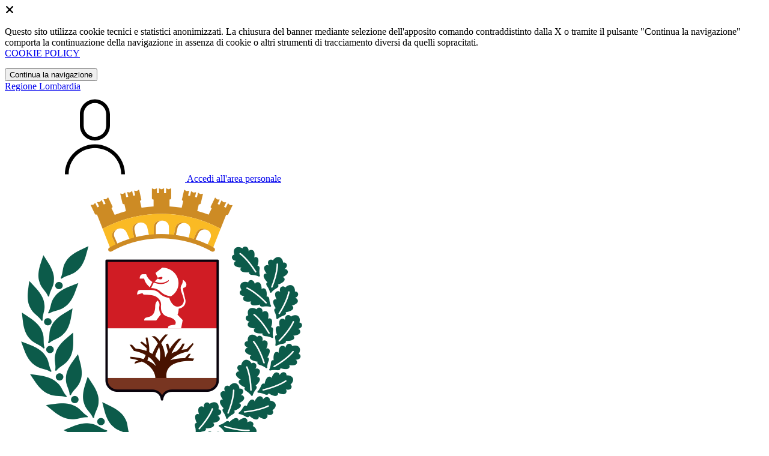

--- FILE ---
content_type: text/html; charset=UTF-8
request_url: https://comune.legnano.mi.it/?channel=11&sezione=news&sottoarea=149&id=13133
body_size: 12972
content:
<!DOCTYPE html>
<html lang="it">

<head>
    <!-- SEO -->
    <meta charset="utf-8">
    <meta http-equiv="X-UA-Compatible" content="IE=edge">
    <meta name="viewport" content="width=device-width, initial-scale=1">

    <title>
                        Città di Legnano
 | Città di Legnano
            </title>

    <link rel="icon" type="image/png"
        href="https://mycity.s3.sbg.io.cloud.ovh.net/2667677/2531381.png">

            <meta property="og:title" content="Città di Legnano" />
    <meta property="og:description" content="Benvenuti sul Sito Istituzionale del Comune di Legnano" />
    <meta name="description" content="Benvenuti sul Sito Istituzionale del Comune di Legnano" />
    <meta property="og:type" content="article" />
    <meta property="og:locale" content="it_IT" />
            <meta property="og:image" content="https://mycity.s3.sbg.io.cloud.ovh.net/2667675/2531381.png" />
        <meta property="og:image:width" content="1200" />
        <meta property="og:image:height" content="628" />
    
    <meta name="theme-color"
        content="#A01D22">
    <link rel="manifest" href="/manifest.json">
    <link rel="apple-touch-icon" href="https://mycity.s3.sbg.io.cloud.ovh.net/3574969/maskable_icon_x192.png">
    <script nonce="IfCPW3RtCZ9g8ZpkBCIdQNy58zLZ50Ps">
        if ("serviceWorker" in navigator) navigator.serviceWorker.register("/service-worker.js");
    </script>

    <!-- CSRF Token -->
    <meta name="csrf-token" content="2zhREqe5tuS27NkVPOZ54kKbpejAftSe0nOGul5O">

    <!-- IE -->
    <script src="//cdnjs.cloudflare.com/polyfill/v2/polyfill.min.js" defer integrity="sha384-1VSQy5k+QwdaUkm5HnEi7c51pl417Wh8qB0FK/9YT1nYBm9yJtOGe271k0a1Oi2C" crossorigin="anonymous"></script>

    <!-- Layout Scripts -->
    <script src="/js/manifest.js?id=7eea3477612a1c112839041f1a9ce151" defer></script>
    <script src="/js/vendor.js?id=868390edf7b5f40633d8d047aa1f9a60" async></script>
    <script src="/js/frontend/agid4/layout.js?id=58bd3b26ea4556f6ea203b26d8ac6d44" async></script>

    <!-- Fonts Preload -->
    <link rel="preload" as="font" type="font/ttf" crossorigin href="https://comune.legnano.mi.it/fonts/lora/Lora-Bold.ttf">
    <link rel="preload" as="font" type="font/ttf" crossorigin href="https://comune.legnano.mi.it/fonts/lora/Lora-Italic.ttf">
    <link rel="preload" as="font" type="font/ttf" crossorigin href="https://comune.legnano.mi.it/fonts/lora/Lora-Regular.ttf">
    <link rel="preload" as="font" type="font/ttf" crossorigin
        href="https://comune.legnano.mi.it/fonts/roboto_mono/RobotoMono-Bold.ttf">
    <link rel="preload" as="font" type="font/ttf" crossorigin
        href="https://comune.legnano.mi.it/fonts/roboto_mono/RobotoMono-Regular.ttf">
    <link rel="preload" as="font" type="font/ttf" crossorigin
        href="https://comune.legnano.mi.it/fonts/roboto_mono/RobotoMono-Thin.ttf">
    <link rel="preload" as="font" type="font/ttf" crossorigin
        href="https://comune.legnano.mi.it/fonts/titillium_web/TitilliumWeb-Bold.ttf">
    <link rel="preload" as="font" type="font/ttf" crossorigin
        href="https://comune.legnano.mi.it/fonts/titillium_web/TitilliumWeb-Light.ttf">
    <link rel="preload" as="font" type="font/ttf" crossorigin
        href="https://comune.legnano.mi.it/fonts/titillium_web/TitilliumWeb-Regular.ttf">
    <link rel="preload" as="font" type="font/ttf" crossorigin
        href="https://comune.legnano.mi.it/fonts/titillium_web/TitilliumWeb-SemiBold.ttf">

    <!-- Bootstrap Italia -->
    <!--<script src="/js/frontend/agid4/bootstrap-italia.bundle.js?id=0427d33cdbcd6232cec7f1371ca30bb4" async></script>-->
    <script src="https://comune.legnano.mi.it/bootstrap-italia/dist/js/bootstrap-italia.bundle.min.js" async nonce="IfCPW3RtCZ9g8ZpkBCIdQNy58zLZ50Ps"></script>

    <link preload
        href="/css/frontend-agid4/bootstrap-italia/rossoscuro/bootstrap-italia.min.css"
        rel="stylesheet">
    <link preload href="/css/frontend-agid4/themes/rossoscuro.css" rel="stylesheet">

    <!-- Fonts & Icons -->
    <link href="https://comune.legnano.mi.it/fontastic/styles.css" preload rel="stylesheet">
    <link href="https://comune.legnano.mi.it/fonts/fabicon/fabicon.css" preload rel="stylesheet">
    <link href="https://comune.legnano.mi.it/fonts/fabicon/lightgallery.css" preload rel="stylesheet">
    <link rel="stylesheet" href="https://use.fontawesome.com/releases/v5.0.10/css/all.css"
        integrity="sha384-+d0P83n9kaQMCwj8F4RJB66tzIwOKmrdb46+porD/OvrJ+37WqIM7UoBtwHO6Nlg" preload
        crossorigin="anonymous">

    <!-- SPID -->
    <link type="text/css" rel="stylesheet" href="https://comune.legnano.mi.it/vendor/spid-auth/css/agid-spid-enter.min.1.0.0.css">

    <!-- Smart App Banners -->
    <!-- Smart App Banner IOs -->

<!-- Android -->

    <!-- Cookiebar & Web Analytics -->
        <!-- Matomo -->
<script>
  var _paq = window._paq = window._paq || [];
  /* tracker methods like "setCustomDimension" should be called before "trackPageView" */
  _paq.push(['trackPageView']);
  _paq.push(['enableLinkTracking']);
  (function() {
    var u="https://ingestion.webanalytics.italia.it/";
    _paq.push(['setTrackerUrl', u+'matomo.php']);
    _paq.push(['setSiteId', '15501']);
    var d=document, g=d.createElement('script'), s=d.getElementsByTagName('script')[0];
    g.async=true; g.src=u+'matomo.js'; s.parentNode.insertBefore(g,s);
  })();
</script>
<!-- End Matomo Code -->

    <!-- Translation Plugin -->
    
    <!-- Stacks -->
                
        

</head>

<body
    class="titillium legnano">
        <div id="app">
        <!-- Cookie Banner -->
                    <div id="cookie-bar" class="cookiealert bg-primary d-none pt-2 px-0" style="display: block;">
                <div class="d-flex justify-content-end">
                    <span class="declinecookies2 icon icon-cross clickable text-white"></span>
                </div>
                <div class="text-center px-3">
                    <p class="mb-3">
                        Questo sito utilizza cookie tecnici e statistici anonimizzati. La chiusura del banner mediante
                        selezione dell'apposito comando contraddistinto dalla X o tramite il pulsante "Continua la
                        navigazione" comporta la continuazione della navigazione in assenza di cookie o altri strumenti
                        di tracciamento diversi da quelli sopracitati.
                        <br><a class="cookiebar-btn" href="https://comune.legnano.mi.it/informativa-cookie">COOKIE POLICY</a>
                    </p>
                    <button class="btn btn-sm btn-outline-secondary acceptcookies" aria-label="Close">
                        Continua la navigazione
                    </button>
                </div>
            </div>
                <header class="it-header-wrapper it-header-sticky">
            <div class="it-header-slim-wrapper d-print-none">
                <div class="container">
                    <div class="row">
                        <div class="col-12">
                            <div class="it-header-slim-wrapper-content">
                                <a class="navbar-brand" href="http://www.regione.lombardia.it" target="_blank"
                                    aria-label="Vai al portale Lombardia - link esterno - apertura nuova scheda"
                                    title="Vai al portale Lombardia">Regione
                                    Lombardia</a>
                                
                                <div class="it-header-slim-right-zone">
                                    
                                                                        
                                                                                                                        <a class="btn btn-primary btn-icon btn-full"
                                                href="/login"
                                                data-element="personal-area-login" title="Accedi">
                                                <span class="rounded-icon" aria-hidden="true">
                                                    <svg class="icon icon-primary">
                                                        <use
                                                            xlink:href="/bootstrap-italia/dist/svg/sprites.svg#it-user">
                                                        </use>
                                                    </svg>
                                                </span>
                                                <span class="d-none d-lg-block">Accedi all'area personale</span>
                                            </a>
                                                                                                            </div>
                            </div>
                        </div>
                    </div>
                </div>
            </div>
            <div class="it-nav-wrapper">
                <div class="it-header-center-wrapper">
                    <div class="container">
                        <div class="row">
                            <div class="col-12">
                                <div class="it-header-center-content-wrapper">
                                    <div class="it-brand-wrapper">
                                                                                        <a href="https://comune.legnano.mi.it/home" tabindex="-1"
                                                    title="Vai alla Homepage">
                                                                                <img loading="lazy" src="https://mycity.s3.sbg.io.cloud.ovh.net/2667675/2531381.png"
                                            alt="Città di Legnano" class="img-fluid stemma">
                                        <div class="it-brand-text">
                                            <div class="no_toc it-brand-title">Città di Legnano</div>
                                        </div>
                                        </a>
                                    </div>
                                    <div class="it-right-zone d-print-none">
                                                                                    <div class="it-socials d-none d-lg-flex">
                                                <span>Seguici su</span>
                                                <ul>
                                                                                                                                                                <li>
                                                            <div>
            <a class="" href="https://www.facebook.com/cittadilegnano" title="Facebook" aria-label="Facebook" target="_blank">
            <svg class="icon icon-sm icon-white align-top">
                <use xlink:href="/bootstrap-italia/dist/svg/sprites.svg#it-facebook">
                </use>
            </svg>
            <span class="visually-hidden">Facebook</span></a>
        </a>
    </div>
                                                        </li>
                                                                                                                                                                <li>
                                                            <div>
            <a class="" href="https://www.youtube.com//channel/UCfqaaCef43rwEKWlM0a8oLw" title="Youtube" target="_blank">
            <svg class="icon icon-sm icon-white align-top">
                <use xlink:href="/bootstrap-italia/dist/svg/sprites.svg#it-youtube">
                </use>
            </svg>
            <span class="visually-hidden">YouTube</span></a>
        </a>
    </div>
                                                        </li>
                                                    
                                                                                                            <li>
                                                            <div>
            <a class="" href="https://www.instagram.com/comunedilegnano" title="Instagram" target="_blank">
            <svg class="icon icon-sm icon-white align-top">
                <use xlink:href="/bootstrap-italia/dist/svg/sprites.svg#it-instagram">
                </use>
            </svg>
            <span class="visually-hidden">Instagram</span></a>
        </a>
    </div>
                                                        </li>
                                                                                                                                                                <li>
                                                            <div>
            <a class="" href="https://t.me/LegnanoComunica11" title="Telegram" aria-label="Telegram" target="_blank">
            <svg class="icon icon-sm icon-white align-top">
                <use xlink:href="/bootstrap-italia/dist/svg/sprites.svg#it-telegram"></use>
            </svg>
            <span class="visually-hidden">Telegram</span></a>
        </a>
    </div>                                                        </li>
                                                                                                                                                                <li>
                                                            <div>
            <a class="" href="https://wa.me/3371031329" title="Whatsapp" aria-label="Whatsapp" target="_blank">
            <svg class="icon icon-sm icon-white align-top">
                <use xlink:href="/bootstrap-italia/dist/svg/sprites.svg#it-whatsapp"></use>
            </svg>
            <span class="visually-hidden">Whatsapp</span></a>
        </a>
    </div>                                                        </li>
                                                                                                    </ul>
                                            </div>
                                        
                                        <search-widget modules="[]" scenario-id="1522"
                                            search-url="https://comune.legnano.mi.it/api/v1/scenarios/1522/search"
                                            advanced-search-url="https://comune.legnano.mi.it/ricerca-avanzata" theme="agid4">
                                        </search-widget>
                                    </div>
                                </div>
                            </div>
                        </div>
                    </div>
                </div>
                <div class="it-header-navbar-wrapper d-print-none" id="header-nav-wrapper">
                    <div class="container">
                        <div class="row">
                            <div class="col-12">
                                <nav class="navbar navbar-expand-lg has-megamenu" aria-label="Navigazione principale">
                                    <button class="custom-navbar-toggler" type="button" aria-controls="nav10"
                                        aria-expanded="false" aria-label="Mostra/Nascondi la navigazione"
                                        data-bs-target="#nav10" data-bs-toggle="navbarcollapsible" role="navigation">
                                        <svg class="icon">
                                            <use href="/bootstrap-italia/dist/svg/sprites.svg#it-burger"></use>
                                        </svg>
                                    </button>
                                    <div class="navbar-collapsable" id="nav10">
                                        <div class="overlay" style="display: none;"></div>
                                        <div class="close-div">
                                            <button class="btn close-menu" type="button">
                                                <span class="visually-hidden text-white">Nascondi la navigazione</span>
                                                <svg class="icon">
                                                    <use href="/bootstrap-italia/dist/svg/sprites.svg#it-close-big">
                                                    </use>
                                                </svg>
                                            </button>
                                        </div>
                                        <div class="menu-wrapper">
                                            <a href="https://comune.legnano.mi.it/home" aria-label="homepage"
                                                class="logo-hamburger">
                                                <img loading="lazy" src="https://mycity.s3.sbg.io.cloud.ovh.net/2667675/2531381.png"
                                                    alt="Città di Legnano" class="img-fluid stemma">
                                                <div class="it-brand-text">
                                                    <div class="it-brand-title">Città di Legnano</div>
                                                </div>
                                            </a>
                                            <ul class="navbar-nav main_menu" data-element="main-navigation">
                                                                                                    <li class="nav-item">
                                                        <a target=""
                                                            data-element="management"
                                                            class="nav-link "
                                                            href="https://comune.legnano.mi.it/amministrazione" role="button"
                                                            aria-haspopup="true" aria-expanded="false"
                                                            title="Vai alla pagina: Amministrazione">
                                                            <span>Amministrazione</span>
                                                        </a>
                                                    </li>
                                                                                                    <li class="nav-item">
                                                        <a target=""
                                                            data-element="news"
                                                            class="nav-link "
                                                            href="https://comune.legnano.mi.it/novita" role="button"
                                                            aria-haspopup="true" aria-expanded="false"
                                                            title="Vai alla pagina: Novità">
                                                            <span>Novità</span>
                                                        </a>
                                                    </li>
                                                                                                    <li class="nav-item">
                                                        <a target=""
                                                            data-element="all-services"
                                                            class="nav-link "
                                                            href="https://comune.legnano.mi.it/servizi" role="button"
                                                            aria-haspopup="true" aria-expanded="false"
                                                            title="Vai alla pagina: Servizi">
                                                            <span>Servizi</span>
                                                        </a>
                                                    </li>
                                                                                                    <li class="nav-item">
                                                        <a target=""
                                                            data-element="live"
                                                            class="nav-link "
                                                            href="https://comune.legnano.mi.it/vivere-il-comune" role="button"
                                                            aria-haspopup="true" aria-expanded="false"
                                                            title="Vai alla pagina: Vivere il comune">
                                                            <span>Vivere il comune</span>
                                                        </a>
                                                    </li>
                                                
                                                                                            </ul>

                                            <ul class="navbar-nav main_menu position-absolute" style="bottom:25px;">
                                                                                                    <li class="mobile-login nav-item d-lg-none ps-4">
                                                        <a href="/login"
                                                            title="login" class="btn btn-success">Accedi </a>
                                                    </li>
                                                                                            </ul>
                                            <ul class="navbar-nav navbar-secondary">
                                                                                                    <li class="nav-item">
                                                        <a class="nav-link" href="https://comune.legnano.mi.it/argomenti/argomento-dettaglio/1702677"
                                                            title="Vai alla pagina: Accesso all&#039;informazione">Accesso all&#039;informazione</a>
                                                    </li>
                                                                                                    <li class="nav-item">
                                                        <a class="nav-link" href="https://comune.legnano.mi.it/argomenti/argomento-dettaglio/1702732"
                                                            title="Vai alla pagina: Trasparenza amministrativa">Trasparenza amministrativa</a>
                                                    </li>
                                                                                                    <li class="nav-item">
                                                        <a class="nav-link" href="https://comune.legnano.mi.it/argomenti/argomento-dettaglio/1702689"
                                                            title="Vai alla pagina: Comunicazione istituzionale">Comunicazione istituzionale</a>
                                                    </li>
                                                                                                                                                    <li class="nav-item">
                                                        <a class="nav-link" href="/argomenti"
                                                            title="Vai alla pagina: Tutti gli argomenti"
                                                            data-element="all-topics"><span class="fw-bold">Tutti gli
                                                                argomenti...</span></a>
                                                    </li>
                                                                                            </ul>
                                        </div>
                                    </div>
                                </nav>
                            </div>
                        </div>
                    </div>
                </div>
            </div>
        </header>

        
        
        
            <h1 class="sr-only sr-only-focusable">Homepage</h1>
                        <div id="carouselHome" class="carousel slide container-evidenza" data-bs-ride="carousel"> 
    <div class="carousel-indicators carousel-indicators-color">
        <div class="container">
            <div class="row">
                <div class="col-lg-6 text-center">
                                                                                                        </div>
            </div>
        </div>
    </div>
    <div class="carousel-inner container">

                    <div class="carousel-item active">
                <div class="row">
                    <div class="col-lg-6 offset-lg-1 order-lg-2 px-0 px-lg-2">
                                                    <div class="img-evidenza h-100">
                                <img loading="lazy" src="https://mycity.s3.sbg.io.cloud.ovh.net/4868552/VIA-LIGURIA.jpg" alt="Varco di via Liguria"
                                    class="img-fluid" style="min-height:100%; object-fit:cover">
                            </div>
                                            </div>
                    <div class="col-lg-5 order-lg-1">
                        <div class="card no-after mb-5">
                            <div class="card-body pb-0">
                                <div class="category-top">
                                                                            <svg class="icon icon-sm" aria-hidden="true">
                                            <use xlink:href="/bootstrap-italia/dist/svg/sprites.svg#it-calendar"></use>
                                        </svg>
                                        <span
                                            class="title-xsmall-semi-bold fw-semibold">Notizie dalla Polizia Locale</span>
                                        <span
                                            class="data fw-normal">22 dic 2025</span>
                                                                    </div>
                                <div class="d-flex align-items-center">
                                        
                                        <a href="https://comune.legnano.mi.it/notizie/3518464/varco-via-liguria" title="Vai alla pagina: Varco di via Liguria"
                                            class="text-decoration-none">
                                        
                                        <h2 class="h4 card-title title-xlarge">
                                            Varco di via Liguria
                                        </h2>
                                    </a>
                                </div>
                                <p class="mb-4 subtitle-small pt-3 lora">
                                    Da lunedì 29 dicembre apre al traffico il varco di via Liguria
                                </p>
                                <div class="argomenti">
                                                                                                                        <div class="chip chip-simple">
                                                <a href="/argomenti/argomento-dettaglio/2161947"
                                                    class="chip-label">
                                                    Mobilità e trasporti
                                                </a>
                                            </div>
                                                                            
                                </div>
                            </div>
                        </div>
                    </div>
                </div>
            </div>
            </div>
    <button class="carousel-control-prev" type="button" data-bs-target="#carouselExampleIndicators"
        data-bs-slide="prev">
        <span class="carousel-control-prev-icon" aria-hidden="true"></span>
        <span class="visually-hidden">Previous</span>
    </button>
    <button class="carousel-control-next" type="button" data-bs-target="#carouselExampleIndicators"
        data-bs-slide="next">
        <span class="carousel-control-next-icon" aria-hidden="true"></span>
        <span class="visually-hidden">Next</span>
    </button>
</div>

                    
                    <div class="widget-home overlap section neutral-2-bg-a1">
    <div class="container">
        <h2 class="title-xxlarge mb-4 text-secondary">Lista Notizie</h2>
        <div class="row g-4">
                        <div class="col-md-6 col-xl-4">
                <div
                    class="card-wrapper border border-light rounded shadow-sm cmp-list-card-img cmp-list-card-img-hr">
                    <div class="card no-after rounded">
                                                    <div class="img-responsive-wrapper cmp-list-card-img__wrapper">
                                <div class="img-responsive img-responsive-panoramic h-100">
                                    <figure class="img-wrapper">
                                        <img loading="lazy"
                                            src="https://mycity.s3.sbg.io.cloud.ovh.net/4907386/conversions/Giornata-della-sicurezza-urbana-thumb.jpg"
                                            alt="Sabato è la Giornata della Sicurezza urbana" class="rounded-top img-fluid"/>
                                    </figure>
                                </div>
                            </div>
                                                <div class="card-body">
                            <div class="category-top cmp-list-card-img__body">
                                <span
                                    class="title-xsmall-semi-bold fw-semibold">Notizie</span>
                                <span class="data fw-normal">28 gen 2026</span>
                            </div>
                            <a href="https://comune.legnano.mi.it/notizie/3532030/sabato-giornata-sicurezza-urbana" title="Leggi di più"
                                class="text-decoration-none d-flex align-items-center">
                                <h3 class="text-break">
                                    Sabato è la Giornata della Sicurezza urbana
                                </h3>
                            </a>
                            <p class="cmp-list-card-img__body-description text-secondary">
                                Il mattino Festa di San Sebastiano; nel pomeriggio stand, presentazione progetti e confronto fra esperti a Palazzo Leone da Perego
                            </p>
                            <a class="read-more" href="https://comune.legnano.mi.it/notizie/3532030/sabato-giornata-sicurezza-urbana" title="Leggi di più">
                                <span class="text">Leggi di più</span>
                                <svg class="icon">
                                    <use
                                        xlink:href="/bootstrap-italia/dist/svg/sprites.svg#it-arrow-right">
                                    </use>
                                </svg>
                            </a>
                        </div>
                    </div>
                </div>
            </div>
                        <div class="col-md-6 col-xl-4">
                <div
                    class="card-wrapper border border-light rounded shadow-sm cmp-list-card-img cmp-list-card-img-hr">
                    <div class="card no-after rounded">
                                                    <div class="img-responsive-wrapper cmp-list-card-img__wrapper">
                                <div class="img-responsive img-responsive-panoramic h-100">
                                    <figure class="img-wrapper">
                                        <img loading="lazy"
                                            src="https://mycity.s3.sbg.io.cloud.ovh.net/4904444/conversions/download-thumb.jpg"
                                            alt="Attivazione CIE per accedere ai servizi on-line" class="rounded-top img-fluid"/>
                                    </figure>
                                </div>
                            </div>
                                                <div class="card-body">
                            <div class="category-top cmp-list-card-img__body">
                                <span
                                    class="title-xsmall-semi-bold fw-semibold">Notizie dall&#039;Urp</span>
                                <span class="data fw-normal">27 gen 2026</span>
                            </div>
                            <a href="https://comune.legnano.mi.it/notizie/3531168/attivazione-cie-accedere-servizi-on-line" title="Leggi di più"
                                class="text-decoration-none d-flex align-items-center">
                                <h3 class="text-break">
                                    Attivazione CIE per accedere ai servizi on-line
                                </h3>
                            </a>
                            <p class="cmp-list-card-img__body-description text-secondary">
                                Istruzioni su come attivare la CIE per accedere ai servizi on line
                            </p>
                            <a class="read-more" href="https://comune.legnano.mi.it/notizie/3531168/attivazione-cie-accedere-servizi-on-line" title="Leggi di più">
                                <span class="text">Leggi di più</span>
                                <svg class="icon">
                                    <use
                                        xlink:href="/bootstrap-italia/dist/svg/sprites.svg#it-arrow-right">
                                    </use>
                                </svg>
                            </a>
                        </div>
                    </div>
                </div>
            </div>
                        <div class="col-md-6 col-xl-4">
                <div
                    class="card-wrapper border border-light rounded shadow-sm cmp-list-card-img cmp-list-card-img-hr">
                    <div class="card no-after rounded">
                                                    <div class="img-responsive-wrapper cmp-list-card-img__wrapper">
                                <div class="img-responsive img-responsive-panoramic h-100">
                                    <figure class="img-wrapper">
                                        <img loading="lazy"
                                            src="https://mycity.s3.sbg.io.cloud.ovh.net/4902302/conversions/speciale-elezioni-e-rferendum-2022-thumb.jpg"
                                            alt="Referendum costituzionale del 22 e 23 marzo 2026 - termini e modalità per il voto per corrispondenza degli elettori temporaneamente all&#039;estero" class="rounded-top img-fluid"/>
                                    </figure>
                                </div>
                            </div>
                                                <div class="card-body">
                            <div class="category-top cmp-list-card-img__body">
                                <span
                                    class="title-xsmall-semi-bold fw-semibold">Notizie dai Servizi Demografici</span>
                                <span class="data fw-normal">26 gen 2026</span>
                            </div>
                            <a href="https://comune.legnano.mi.it/notizie/3530711/referendum-costituzionale-22-23-marzo-2026" title="Leggi di più"
                                class="text-decoration-none d-flex align-items-center">
                                <h3 class="text-break">
                                    Referendum costituzionale del 22 e 23 marzo 2026 - termini e modalità per il voto per corrispondenza degli elettori temporaneamente all&#039;estero
                                </h3>
                            </a>
                            <p class="cmp-list-card-img__body-description text-secondary">
                                Possono chiedere di votare per corrispondenza nella circoscrizione Estero gli elettori italiani che per motivi di lavoro, studio o cure mediche si trovano temporaneamente all’estero
                            </p>
                            <a class="read-more" href="https://comune.legnano.mi.it/notizie/3530711/referendum-costituzionale-22-23-marzo-2026" title="Leggi di più">
                                <span class="text">Leggi di più</span>
                                <svg class="icon">
                                    <use
                                        xlink:href="/bootstrap-italia/dist/svg/sprites.svg#it-arrow-right">
                                    </use>
                                </svg>
                            </a>
                        </div>
                    </div>
                </div>
            </div>
                    </div>
        <p class="text-center mt-5">
            <a href="https://comune.legnano.mi.it/novita" title="Vai alla pagina: Notizie"
                class="btn-icon btn btn-primary">
                Tutte le notizie
            </a>
        </p>
    </div>
</div>

                    <div class="section section-muted pb-90 pb-lg-50 px-lg-5 pt-0">
    <div class="calendar-container">
        <div class="container">
            <istituzionale-calendar-contents 
                theme="agid4"
                filters-p="[&quot;eventi&quot;,&quot;notizie&quot;,&quot;contenuti&quot;]" 
                calendar-url="https://comune.legnano.mi.it/api/internals/scenarios/1522/site-calendar"
                titolo="Calendario"> 
            </istituzionale-calendar-contents>
        </div>
    </div>
</div>

                    <div class="links section pb-90 pb-lg-50 px-lg-5 pt-5">
    <div class="container">
                    <h2 class="title-xxlarge mb-4 text-secondary">Link utili</h2>
                <div class="row variable-gutters">
                            <div class="col-lg-4 col-md-6 mb-4">

                                            <div class="card-wrapper link-card complementary-1-bg" style="background-color:#C0382B !important">
                                        
                                            <a target="_blank" href="https://cloud.urbi.it/urbi/progs/urp/ur1ME001.sto?DB_NAME=n1234384&amp;w3cbt=S" title="Vai alla pagina:  Albo Pretorio" style="color:#fff">
                            <span class="fabicon fabicon-20-generica-doc" alt="Icona  Albo Pretorio"></span>
                            <div class="link-text">
                                <h3 class="card-title sito-tematico"> Albo Pretorio</h3>
                                <p class="card-text text-sans-serif">In questa sezione sono visualizzati gli atti e i documenti pubblicati all&#039;Albo Pretorio</p>
                            </div>
                        </a>
                                        </div>
                </div>
                            <div class="col-lg-4 col-md-6 mb-4">

                                            <div class="card-wrapper link-card complementary-1-bg" style="background-color:#C0382B !important">
                                        
                                            <a target="_blank" href="https://comune.legnano.mi.it/amministrazione-trasparente" title="Vai alla pagina: Amministrazione Trasparente" style="color:#fff">
                            <span class="fabicon fabicon-20-generica-doc" alt="Icona Amministrazione Trasparente"></span>
                            <div class="link-text">
                                <h3 class="card-title sito-tematico">Amministrazione Trasparente</h3>
                                <p class="card-text text-sans-serif">Pagine di dati e documenti relativi all&#039;organizzazione, all&#039;attività amministrativa del Comune di Legnano per favorire la trasparenza e l&#039;accesso civico dei cittadini, nel rispetto del D.Lgs. 33/2013</p>
                            </div>
                        </a>
                                        </div>
                </div>
                            <div class="col-lg-4 col-md-6 mb-4">

                                            <div class="card-wrapper link-card complementary-1-bg" style="background-color:#C0382B !important">
                                        
                                            <a target="_blank" href="https://archivio.comune.legnano.mi.it" title="Vai alla pagina: Archivio Storico" style="color:#fff">
                            <span class="fabicon fabicon-100-rifiuti-carta" alt="Icona Archivio Storico"></span>
                            <div class="link-text">
                                <h3 class="card-title sito-tematico">Archivio Storico</h3>
                                <p class="card-text text-sans-serif">L&#039;Archivio storico conserva tutti i principali documenti prodotti dall&#039;Istituto: atti amministrativi, studi metodologici, modelli di questionari, analisi statistiche, ricerche, materiale preparatorio a indagini, brochure e comunicati stampa, su supporto cartaceo o elettronico.</p>
                            </div>
                        </a>
                                        </div>
                </div>
                            <div class="col-lg-4 col-md-6 mb-4">

                                            <div class="card-wrapper link-card complementary-1-bg" style="background-color:#C0382B !important">
                                        
                                            <a target="_blank" href="https://comune.legnano.mi.it/documenti/2319194/cittadini-mondo" title="Vai alla pagina: Cittadini del mondo" style="color:#fff">
                            <span class="fabicon fabicon-40-persone-comunita" alt="Icona Cittadini del mondo"></span>
                            <div class="link-text">
                                <h3 class="card-title sito-tematico">Cittadini del mondo</h3>
                                <p class="card-text text-sans-serif">Informazioni che possono essere utili agli stranieri presenti sul territorio del nostro comune</p>
                            </div>
                        </a>
                                        </div>
                </div>
                            <div class="col-lg-4 col-md-6 mb-4">

                                            <div class="card-wrapper link-card complementary-1-bg" style="background-color:#C0382B !important">
                                        
                                            <a target="_blank" href="/documenti/2162137/informagiovani-online" title="Vai alla pagina: Informagiovani Online" style="color:#fff">
                            <span class="fabicon fabicon-40-persone-comunita" alt="Icona Informagiovani Online"></span>
                            <div class="link-text">
                                <h3 class="card-title sito-tematico">Informagiovani Online</h3>
                                <p class="card-text text-sans-serif">L&#039;Informagiovani è una tipologia di servizio volta a fornire informazioni ai giovani nell&#039;ambito di formazione, lavoro, tempo libero, vita sociale.</p>
                            </div>
                        </a>
                                        </div>
                </div>
                            <div class="col-lg-4 col-md-6 mb-4">

                                            <div class="card-wrapper link-card complementary-1-bg" style="background-color:#C0382B !important">
                                        
                                            <a target="_blank" href="https://comune.legnano.mi.it/newsletter" title="Vai alla pagina: Iscrizione alla newsletter" style="color:#fff">
                            <span class="fabicon fabicon-30-moduli-cms" alt="Icona Iscrizione alla newsletter"></span>
                            <div class="link-text">
                                <h3 class="card-title sito-tematico">Iscrizione alla newsletter</h3>
                                <p class="card-text text-sans-serif">Iscriviti alla newsletter</p>
                            </div>
                        </a>
                                        </div>
                </div>
                            <div class="col-lg-4 col-md-6 mb-4">

                                            <div class="card-wrapper link-card complementary-1-bg" style="background-color:#C0382B !important">
                                        
                                            <a target="_blank" href="https://comune.legnano.mi.it/documenti/2793324/elenco-convocazioni-consiglio-comunale" title="Vai alla pagina: Ordini del giorno del Consiglio Comunale e delle Commissioni Consiliari" style="color:#fff">
                            <span class="fabicon fabicon-40-persone-comunita" alt="Icona Ordini del giorno del Consiglio Comunale e delle Commissioni Consiliari"></span>
                            <div class="link-text">
                                <h3 class="card-title sito-tematico">Ordini del giorno del Consiglio Comunale e delle Commissioni Consiliari</h3>
                                <p class="card-text text-sans-serif">Elenco convocazioni del Consiglio Comunale e delle Commissioni Consiliari</p>
                            </div>
                        </a>
                                        </div>
                </div>
                            <div class="col-lg-4 col-md-6 mb-4">

                                            <div class="card-wrapper link-card complementary-1-bg" style="background-color:#C0382B !important">
                                        
                                            <a target="_blank" href="https://pgt.comune.legnano.mi.it/" title="Vai alla pagina: PGT" style="color:#fff">
                            <span class="fabicon fabicon-30-moduli-iuc" alt="Icona PGT"></span>
                            <div class="link-text">
                                <h3 class="card-title sito-tematico">PGT</h3>
                                <p class="card-text text-sans-serif">Piano di Governo del Territorio </p>
                            </div>
                        </a>
                                        </div>
                </div>
                            <div class="col-lg-4 col-md-6 mb-4">

                                            <div class="card-wrapper link-card complementary-1-bg" style="background-color:#C0382B !important">
                                        
                                            <a target="_blank" href="https://portaleztl.comune.legnano.mi.it/?c=login&amp;a=index" title="Vai alla pagina: Portale ZTL" style="color:#fff">
                            <span class="fabicon fabicon-90-trasporti-trasporti" alt="Icona Portale ZTL"></span>
                            <div class="link-text">
                                <h3 class="card-title sito-tematico">Portale ZTL</h3>
                                <p class="card-text text-sans-serif">Aree cittadine all&#039;interno delle quali è possibile accedere con le vetture, solo per determinate categorie di utenti, previa autorizzazione</p>
                            </div>
                        </a>
                                        </div>
                </div>
                            <div class="col-lg-4 col-md-6 mb-4">

                                            <div class="card-wrapper link-card complementary-1-bg" style="background-color:#C0382B !important">
                                        
                                            <a target="_blank" href="https://cloud.urbi.it/urbi/progs/urp/ur1ME001.sto?DB_NAME=n1234384&amp;w3cbt=S" title="Vai alla pagina: Pubblicazioni di Matrimonio" style="color:#fff">
                            <span class="fabicon fabicon-20-generica-doc" alt="Icona Pubblicazioni di Matrimonio"></span>
                            <div class="link-text">
                                <h3 class="card-title sito-tematico">Pubblicazioni di Matrimonio</h3>
                                <p class="card-text text-sans-serif">Affissione all&#039;albo pretorio degli atti di pubblicazione di matrimonio</p>
                            </div>
                        </a>
                                        </div>
                </div>
                            <div class="col-lg-4 col-md-6 mb-4">

                                            <div class="card-wrapper link-card complementary-1-bg" style="background-color:#C0382B !important">
                                        
                                            <a target="_blank" href="https://comune.legnano.mi.it/segnalazioni/segnalazione-disservizio/crea" title="Vai alla pagina: Segnalazioni" style="color:#fff">
                            <span class="fabicon fabicon-30-moduli-segnalazioni" alt="Icona Segnalazioni"></span>
                            <div class="link-text">
                                <h3 class="card-title sito-tematico">Segnalazioni</h3>
                                <p class="card-text text-sans-serif">Un servizio aperto a tutti i cittadini per segnalare disservizi, guasti e criticità rilevati sul territorio comunale.</p>
                            </div>
                        </a>
                                        </div>
                </div>
                            <div class="col-lg-4 col-md-6 mb-4">

                                            <div class="card-wrapper link-card complementary-1-bg" style="background-color:#C0382B !important">
                                        
                                            <a target="_blank" href="/documenti/2148136/sistema-informativo-territoriale-portale" title="Vai alla pagina: Sistema Informativo Territoriale" style="color:#fff">
                            <span class="fabicon fabicon-80-natura-bosco" alt="Icona Sistema Informativo Territoriale"></span>
                            <div class="link-text">
                                <h3 class="card-title sito-tematico">Sistema Informativo Territoriale</h3>
                                <p class="card-text text-sans-serif">Il portale permette di esplorare i vari strati informativi (data base topografico, catasto, PGT, aree verdi, ecc), selezionare sfondi e fare ricerche e interrogazioni specifiche e dettagliate sulla città</p>
                            </div>
                        </a>
                                        </div>
                </div>
                            <div class="col-lg-4 col-md-6 mb-4">

                                            <div class="card-wrapper link-card complementary-1-bg" style="background-color:#C0382B !important">
                                        
                                            <a target="_blank" href="http://legnano.segnalazioni.net/" title="Vai alla pagina: Whistleblowing" style="color:#fff">
                            <span class="fabicon fabicon-30-moduli-associazioni" alt="Icona Whistleblowing"></span>
                            <div class="link-text">
                                <h3 class="card-title sito-tematico">Whistleblowing</h3>
                                <p class="card-text text-sans-serif">Con il termine whistleblower si intende il dipendente pubblico che segnala illeciti nell&#039; interesse generale, dei quali sia venuto a conoscenza in ragione del rapporto di lavoro, in base a quanto previsto dall&#039;art. 54 bis del d. lgs. n.</p>
                            </div>
                        </a>
                                        </div>
                </div>
                            <div class="col-lg-4 col-md-6 mb-4">

                                            <div class="card-wrapper link-card complementary-1-bg" style="background-color:#C0382B !important">
                                        
                                            <a target="_blank" href="https://comune.legnano.mi.it/servizi/servizio-dettaglio/1867465" title="Vai alla pagina: Calcolo Imu 2025" style="color:#fff">
                            <span class="fabicon fabicon-210-bilancio-calcolatrice" alt="Icona Calcolo Imu 2025"></span>
                            <div class="link-text">
                                <h3 class="card-title sito-tematico">Calcolo Imu 2025</h3>
                                <p class="card-text text-sans-serif">Servizio online per pagare il tributo - Indicazioni, calcolo e stampa  mod. F24</p>
                            </div>
                        </a>
                                        </div>
                </div>
                            <div class="col-lg-4 col-md-6 mb-4">

                                            <div class="card-wrapper link-card complementary-1-bg" style="background-color:#C0382B !important">
                                        
                                            <a target="_blank" href="https://www.trasparenzatari.it/trasparenzatari/?COMUNE=E514 " title="Vai alla pagina: Portale Trasparenza Servizio di Gestione dei Rifiuti Urbani" style="color:#fff">
                            <span class="fabicon fabicon-30-moduli-rifiuti" alt="Icona Portale Trasparenza Servizio di Gestione dei Rifiuti Urbani"></span>
                            <div class="link-text">
                                <h3 class="card-title sito-tematico">Portale Trasparenza Servizio di Gestione dei Rifiuti Urbani</h3>
                                <p class="card-text text-sans-serif">Questa è la sezione del sito dell’Ente dedicata al rispetto degli obblighi di trasparenza tramite siti internet previsti dall’articolo 3 del Testo Iintegrato In Tema di Trasparenza (TITR) allegato alla deliberazione ARERA n. 444/2019. </p>
                            </div>
                        </a>
                                        </div>
                </div>
                            <div class="col-lg-4 col-md-6 mb-4">

                                            <div class="card-wrapper link-card complementary-1-bg" style="background-color:#C0382B !important">
                                        
                                            <a target="_blank" href="https://comune.legnano.mi.it/documenti/3059454/descrizione-progetto-scuola-si-fa-citta" title="Vai alla pagina: La Scuola Si Fa Città" style="color:#fff">
                            <span class="fabicon fabicon-30-moduli-comune" alt="Icona La Scuola Si Fa Città"></span>
                            <div class="link-text">
                                <h3 class="card-title sito-tematico">La Scuola Si Fa Città</h3>
                                <p class="card-text text-sans-serif">Strategie ed azioni materiali ed immateriali di sviluppo urbano sostenibili intraprese sul territorio</p>
                            </div>
                        </a>
                                        </div>
                </div>
                            <div class="col-lg-4 col-md-6 mb-4">

                                            <div class="card-wrapper link-card complementary-1-bg" style="background-color:#C0382B !important">
                                        
                                            <a target="_blank" href="https://comune.legnano.mi.it/menu/2628793/pnnr-pinqua" title="Vai alla pagina: Attuazione Misure PNRR" style="color:#fff">
                            <span class="fabicon fabicon-60-servizi-pnrr" alt="Icona Attuazione Misure PNRR"></span>
                            <div class="link-text">
                                <h3 class="card-title sito-tematico">Attuazione Misure PNRR</h3>
                                <p class="card-text text-sans-serif">I progetti finanziati dal Piano Nazionale di Ripresa e Resilienza con i fondi Europei Next Generation EU</p>
                            </div>
                        </a>
                                        </div>
                </div>
                            <div class="col-lg-4 col-md-6 mb-4">

                                            <div class="card-wrapper link-card complementary-1-bg" style="background-color:#C0382B !important">
                                        
                                            <a target="_blank" href="https://comune.legnano.mi.it/documenti/3263358/progetto-x-factory" title="Vai alla pagina: Giovani - Progetto X Factory" style="color:#fff">
                            <span class="fabicon fabicon-20-generica-mission-1" alt="Icona Giovani - Progetto X Factory"></span>
                            <div class="link-text">
                                <h3 class="card-title sito-tematico">Giovani - Progetto X Factory</h3>
                                <p class="card-text text-sans-serif">Progetto per intercettare, agganciare e attivare i giovani neet</p>
                            </div>
                        </a>
                                        </div>
                </div>
                    </div>
    </div>
</div>
<!-- 
#35c3a6    testo rgba(0, 0, 0, 0.8)   
#1ECD6C.    testo rgba(0, 0, 0, 0.8) 

#F2C700.  testo rgba(0, 0, 0, 0.8)

#F49C00.  testo rgba(0, 0, 0, 0.8)

#DCE6E8.  testo rgba(0, 0, 0, 0.8)

#BCC2C8.  testo rgba(0, 0, 0, 0.8) -->


                    <div class="section pb-90 pb-lg-50 px-lg-5">
    <div class="container">
        <h2 class="title-xxlarge mb-4 text-secondary">Eventi e Manifestazioni</h2>
        <div class="row g-4">
                                        <div class="col-md-6 col-xl-4">
                    <div class="card-wrapper border border-light rounded shadow-sm cmp-list-card-img cmp-list-card-img-hr">
                        <div class="card no-after rounded">
                                                        <div class="img-responsive-wrapper cmp-list-card-img__wrapper">
                                <div class="img-responsive img-responsive-panoramic h-100">
                                    <figure class="img-wrapper">
                                        <img loading="lazy" src="https://mycity.s3.sbg.io.cloud.ovh.net/4159981/conversions/CorsiDidatticaLegnanoMuseo_AS2024-25_page-0001-thumb.jpg"
                                    alt="“La scuola al museo”" class="rounded-top img-fluid">
                                    </figure>

                                    <!-- Dates -->
                                                                            <div class="card-calendar d-flex flex-column justify-content-center">
                                            <span class="card-date">
                                                                                                    17-31
                                                                                            </span>
                                            <span class="card-day">
                                                                                                    Set-Ago
                                                                                            </span>
                                        </div>
                                    
                                </div>
                            </div>
                            <div class="card-body">
                                <div class="category-top cmp-list-card-img__body">
                                    <span class="title-xsmall-semi-bold fw-semibold">Eventi dell&#039;ufficio cultura</span>
                                </div>
                                                            <a class="text-decoration-none d-flex align-items-center" href="https://comune.legnano.mi.it/eventi/3013858/scuola-museo" title="Leggi di più">
                                    <div class="d-flex">
                                        <h3 class="text-break">
                                            “La scuola al museo”
                                        </h3>
                                    </div>
                                </a>
                                <p class="cmp-list-card-img__body-description text-secondary">
                                    Offerta didattica per le scuole
                                </p>
                                <a class="read-more" href="https://comune.legnano.mi.it/eventi/3013858/scuola-museo" title="Leggi di più">
                                    <span class="text">Leggi di più</span>
                                    <svg class="icon">
                                        <use xlink:href="/bootstrap-italia/dist/svg/sprites.svg#it-arrow-right"></use>
                                    </svg>
                                </a>
                            </div>
                        </div>
                    </div>
                </div>
                                        <div class="col-md-6 col-xl-4">
                    <div class="card-wrapper border border-light rounded shadow-sm cmp-list-card-img cmp-list-card-img-hr">
                        <div class="card no-after rounded">
                                                        <div class="img-responsive-wrapper cmp-list-card-img__wrapper">
                                <div class="img-responsive img-responsive-panoramic h-100">
                                    <figure class="img-wrapper">
                                        <img loading="lazy" src="https://mycity.s3.sbg.io.cloud.ovh.net/4771726/conversions/banner-tirinnanzi-comune-di-legnano-thumb.jpg"
                                    alt="Teatro Tirinnanzi: Stagione 2025-2026 &quot;Un mondo di teatro&quot;" class="rounded-top img-fluid">
                                    </figure>

                                    <!-- Dates -->
                                                                            <div class="card-calendar d-flex flex-column justify-content-center">
                                            <span class="card-date">
                                                                                                    09
                                                                                            </span>
                                            <span class="card-day">
                                                                                                    Ott-Mag
                                                                                            </span>
                                        </div>
                                    
                                </div>
                            </div>
                            <div class="card-body">
                                <div class="category-top cmp-list-card-img__body">
                                    <span class="title-xsmall-semi-bold fw-semibold">Eventi dell&#039;ufficio cultura</span>
                                </div>
                                                            <a class="text-decoration-none d-flex align-items-center" href="https://comune.legnano.mi.it/eventi/3475660/teatro-tirinnanzi-stagione-2025-2026-mondo" title="Leggi di più">
                                    <div class="d-flex">
                                        <h3 class="text-break">
                                            Teatro Tirinnanzi: Stagione 2025-2026 &quot;Un mondo di teatro&quot;
                                        </h3>
                                    </div>
                                </a>
                                <p class="cmp-list-card-img__body-description text-secondary">
                                    La stagione avrà inizio il 19 ottobre con un concerto gratuito del quartetto d&#039;archi della Filarmonica della Scala.
                                </p>
                                <a class="read-more" href="https://comune.legnano.mi.it/eventi/3475660/teatro-tirinnanzi-stagione-2025-2026-mondo" title="Leggi di più">
                                    <span class="text">Leggi di più</span>
                                    <svg class="icon">
                                        <use xlink:href="/bootstrap-italia/dist/svg/sprites.svg#it-arrow-right"></use>
                                    </svg>
                                </a>
                            </div>
                        </div>
                    </div>
                </div>
                                        <div class="col-md-6 col-xl-4">
                    <div class="card-wrapper border border-light rounded shadow-sm cmp-list-card-img cmp-list-card-img-hr">
                        <div class="card no-after rounded">
                                                        <div class="img-responsive-wrapper cmp-list-card-img__wrapper">
                                <div class="img-responsive img-responsive-panoramic h-100">
                                    <figure class="img-wrapper">
                                        <img loading="lazy" src="https://mycity.s3.sbg.io.cloud.ovh.net/4901512/conversions/BANNER-EVENTI-thumb.jpg"
                                    alt="Biblioteche di quartiere | BiblioKids" class="rounded-top img-fluid">
                                    </figure>

                                    <!-- Dates -->
                                                                            <div class="card-calendar d-flex flex-column justify-content-center">
                                            <span class="card-date">
                                                                                                    29
                                                                                            </span>
                                            <span class="card-day">
                                                                                                    Gennaio
                                                                                            </span>
                                        </div>
                                    
                                </div>
                            </div>
                            <div class="card-body">
                                <div class="category-top cmp-list-card-img__body">
                                    <span class="title-xsmall-semi-bold fw-semibold">Eventi Biblioteca Civica</span>
                                </div>
                                                            <a class="text-decoration-none d-flex align-items-center" href="https://comune.legnano.mi.it/eventi/3530426/biblioteche-quartiere-bibliokids" title="Leggi di più">
                                    <div class="d-flex">
                                        <h3 class="text-break">
                                            Biblioteche di quartiere | BiblioKids
                                        </h3>
                                    </div>
                                </a>
                                <p class="cmp-list-card-img__body-description text-secondary">
                                    A partire dal 27 gennaio riprendono gli appuntamenti per bambine e bambini da 0 a 6+ anni e i loro genitori o caregivers nelle Biblioteche di quartiere: condivisione, letture ad alta voce, laborat (...)
                                </p>
                                <a class="read-more" href="https://comune.legnano.mi.it/eventi/3530426/biblioteche-quartiere-bibliokids" title="Leggi di più">
                                    <span class="text">Leggi di più</span>
                                    <svg class="icon">
                                        <use xlink:href="/bootstrap-italia/dist/svg/sprites.svg#it-arrow-right"></use>
                                    </svg>
                                </a>
                            </div>
                        </div>
                    </div>
                </div>
                    </div>
        <p class="text-center mt-5">
            <a href="https://comune.legnano.mi.it/eventi" title="Vai alla pagina: Eventi" class="btn-icon btn btn-primary">
                Tutti gli eventi
            </a>
        </p>
    </div>
</div>

                    <div class="links section pb-90 pb-lg-50 px-lg-5 pt-5">
    <div class="container">
                <div class="row variable-gutters">
                            <div class="col-lg-4 col-md-6 mb-4">

                                            <div class="card-wrapper link-card complementary-1-bg" style="background-color:#C0382B !important">
                                        
                                            <a target="_blank" href="http://www.paliodilegnano.it/" title="Vai alla pagina: Il Palio di Legnano" style="color:#fff">
                            <span class="fabicon fabicon-70-turismo-segnalato" alt="Icona Il Palio di Legnano"></span>
                            <div class="link-text">
                                <h3 class="card-title sito-tematico">Il Palio di Legnano</h3>
                                <p class="card-text text-sans-serif">Il palio di Legnano è una festa tradizionale che si svolge annualmente a Legnano dal 1935 per commemorare l&#039;omonima battaglia combattuta il 29 maggio 1176 nei dintorni della città tra le truppe della Lega Lombarda e l&#039;esercito imperiale di Federico Barbarossa.</p>
                            </div>
                        </a>
                                        </div>
                </div>
                            <div class="col-lg-4 col-md-6 mb-4">

                                            <div class="card-wrapper link-card complementary-1-bg" style="background-color:#C0382B !important">
                                        
                                            <a target="_blank" href="http://www.avvisopubblico.it/home/" title="Vai alla pagina: Avviso Pubblico" style="color:#fff">
                            <span class="fabicon fabicon-50-poi-polizia" alt="Icona Avviso Pubblico"></span>
                            <div class="link-text">
                                <h3 class="card-title sito-tematico">Avviso Pubblico</h3>
                                <p class="card-text text-sans-serif">Avviso Pubblico è un&#039;Associazione nata nel 1996 per riunire gli Amministratori pubblici che si impegnano a promuovere la cultura della legalità democratica.</p>
                            </div>
                        </a>
                                        </div>
                </div>
                            <div class="col-lg-4 col-md-6 mb-4">

                                            <div class="card-wrapper link-card complementary-1-bg" style="background-color:#C0382B !important">
                                        
                                            <a target="_blank" href="https://www.legnanoon.it/" title="Vai alla pagina: LegnanoOn - Distretto del Commercio" style="color:#fff">
                            <span class="fabicon fabicon-70-turismo-monumenti" alt="Icona LegnanoOn - Distretto del Commercio"></span>
                            <div class="link-text">
                                <h3 class="card-title sito-tematico">LegnanoOn - Distretto del Commercio</h3>
                                <p class="card-text text-sans-serif">Legnano ON è il portale delle attività commerciali e delle iniziative dei negozianti di Legnano. Eventi, mostre, concerti, spettacoli, sagre e feste: in questa sezione troverai tutte le informazioni per il tuo divertimento!</p>
                            </div>
                        </a>
                                        </div>
                </div>
                    </div>
    </div>
</div>
<!-- 
#35c3a6    testo rgba(0, 0, 0, 0.8)   
#1ECD6C.    testo rgba(0, 0, 0, 0.8) 

#F2C700.  testo rgba(0, 0, 0, 0.8)

#F49C00.  testo rgba(0, 0, 0, 0.8)

#DCE6E8.  testo rgba(0, 0, 0, 0.8)

#BCC2C8.  testo rgba(0, 0, 0, 0.8) -->


                    <div class="highlights-background" style="background-image:url(../images/highlights-background.webp)">
    <div class="container">
        <h2 class="text-white text-secondary">Argomenti in evidenza</h2>
    </div>
</div>
<div class="highlights-content evidence-section">
    <div class="overlap-content">
        <div class="container">
            <div class="card-wrapper card-teaser-wrapper card-teaser-wrapper-equal card-teaser-block-3">
                                    <div class="card card-teaser no-after rounded shadow-sm border border-light">
                        <div class="card-body pb-5">
                            <h3 class="card-title text-secondary">Accesso all&#039;informazione</h3>
                            <p class="card-text"></p>
                            <div class="link-list-wrapper mt-4">
                                <ul class="link-list" role="list">
                                                                            <li role="listitem" class="listitem-linked">
                                            <div class="d-flex align-items-center">
                                                <a class="list-item active icon-left mb-2" href="https://comune.legnano.mi.it/notizie/3531168/attivazione-cie-accedere-servizi-on-line">
                                                    <span class="list-item-title-icon-wrapper m-0">
                                                    <span class="text-success m-0 p-0">Attivazione CIE per accedere ai servizi on-line</span>
                                                    </span>
                                                </a>
                                            </div>
                                        </li>
                                                                            <li role="listitem" class="listitem-linked">
                                            <div class="d-flex align-items-center">
                                                <a class="list-item active icon-left mb-2" href="https://comune.legnano.mi.it/documenti/3507165/informativa-privacy-servizi-demografici">
                                                    <span class="list-item-title-icon-wrapper m-0">
                                                    <span class="text-success m-0 p-0">Informativa privacy Servizi Demografici</span>
                                                    </span>
                                                </a>
                                            </div>
                                        </li>
                                                                            <li role="listitem" class="listitem-linked">
                                            <div class="d-flex align-items-center">
                                                <a class="list-item active icon-left mb-2" href="https://comune.legnano.mi.it/documenti/3499505/informativa-privacy-servizio-biblioteca">
                                                    <span class="list-item-title-icon-wrapper m-0">
                                                    <span class="text-success m-0 p-0">Informativa privacy Servizio Biblioteca</span>
                                                    </span>
                                                </a>
                                            </div>
                                        </li>
                                                                            <li role="listitem" class="listitem-linked">
                                            <div class="d-flex align-items-center">
                                                <a class="list-item active icon-left mb-2" href="https://comune.legnano.mi.it/documenti/3494176/informativa-privacy-servizio-archivio-protocollo">
                                                    <span class="list-item-title-icon-wrapper m-0">
                                                    <span class="text-success m-0 p-0">Informativa privacy Servizio Archivio, Protocollo e logistica operativa</span>
                                                    </span>
                                                </a>
                                            </div>
                                        </li>
                                                                            <li role="listitem" class="listitem-linked">
                                            <div class="d-flex align-items-center">
                                                <a class="list-item active icon-left mb-2" href="https://comune.legnano.mi.it/documenti/3494048/informativa-privacy-servizio-polizia-locale">
                                                    <span class="list-item-title-icon-wrapper m-0">
                                                    <span class="text-success m-0 p-0">Informativa privacy Servizio di Polizia Locale</span>
                                                    </span>
                                                </a>
                                            </div>
                                        </li>
                                                                    </ul>
                            </div>
                        </div>
                        <a class="read-more pt-0" href="https://comune.legnano.mi.it/argomenti/argomento-dettaglio/1702677">
                            <span class="text">Esplora argomento</span>
                            <svg class="icon ms-0">
                                <use xlink:href="/bootstrap-italia/dist/svg/sprites.svg#it-arrow-right"></use>
                            </svg>
                        </a>
                    </div>
                                    <div class="card card-teaser no-after rounded shadow-sm border border-light">
                        <div class="card-body pb-5">
                            <h3 class="card-title text-secondary">Trasparenza amministrativa</h3>
                            <p class="card-text"></p>
                            <div class="link-list-wrapper mt-4">
                                <ul class="link-list" role="list">
                                                                            <li role="listitem" class="listitem-linked">
                                            <div class="d-flex align-items-center">
                                                <a class="list-item active icon-left mb-2" href="https://comune.legnano.mi.it/documenti/3507165/informativa-privacy-servizi-demografici">
                                                    <span class="list-item-title-icon-wrapper m-0">
                                                    <span class="text-success m-0 p-0">Informativa privacy Servizi Demografici</span>
                                                    </span>
                                                </a>
                                            </div>
                                        </li>
                                                                            <li role="listitem" class="listitem-linked">
                                            <div class="d-flex align-items-center">
                                                <a class="list-item active icon-left mb-2" href="https://comune.legnano.mi.it/documenti/3499505/informativa-privacy-servizio-biblioteca">
                                                    <span class="list-item-title-icon-wrapper m-0">
                                                    <span class="text-success m-0 p-0">Informativa privacy Servizio Biblioteca</span>
                                                    </span>
                                                </a>
                                            </div>
                                        </li>
                                                                            <li role="listitem" class="listitem-linked">
                                            <div class="d-flex align-items-center">
                                                <a class="list-item active icon-left mb-2" href="https://comune.legnano.mi.it/documenti/3494176/informativa-privacy-servizio-archivio-protocollo">
                                                    <span class="list-item-title-icon-wrapper m-0">
                                                    <span class="text-success m-0 p-0">Informativa privacy Servizio Archivio, Protocollo e logistica operativa</span>
                                                    </span>
                                                </a>
                                            </div>
                                        </li>
                                                                            <li role="listitem" class="listitem-linked">
                                            <div class="d-flex align-items-center">
                                                <a class="list-item active icon-left mb-2" href="https://comune.legnano.mi.it/documenti/3494048/informativa-privacy-servizio-polizia-locale">
                                                    <span class="list-item-title-icon-wrapper m-0">
                                                    <span class="text-success m-0 p-0">Informativa privacy Servizio di Polizia Locale</span>
                                                    </span>
                                                </a>
                                            </div>
                                        </li>
                                                                            <li role="listitem" class="listitem-linked">
                                            <div class="d-flex align-items-center">
                                                <a class="list-item active icon-left mb-2" href="https://comune.legnano.mi.it/documenti/3493638/informativa-privacy-servizio-legale-assicurativo">
                                                    <span class="list-item-title-icon-wrapper m-0">
                                                    <span class="text-success m-0 p-0">Informativa privacy Servizio Legale e Assicurativo, Provveditorato, Contratti e C.U.C.</span>
                                                    </span>
                                                </a>
                                            </div>
                                        </li>
                                                                    </ul>
                            </div>
                        </div>
                        <a class="read-more pt-0" href="https://comune.legnano.mi.it/argomenti/argomento-dettaglio/1702732">
                            <span class="text">Esplora argomento</span>
                            <svg class="icon ms-0">
                                <use xlink:href="/bootstrap-italia/dist/svg/sprites.svg#it-arrow-right"></use>
                            </svg>
                        </a>
                    </div>
                                    <div class="card card-teaser no-after rounded shadow-sm border border-light">
                        <div class="card-body pb-5">
                            <h3 class="card-title text-secondary">Comunicazione istituzionale</h3>
                            <p class="card-text"></p>
                            <div class="link-list-wrapper mt-4">
                                <ul class="link-list" role="list">
                                                                            <li role="listitem" class="listitem-linked">
                                            <div class="d-flex align-items-center">
                                                <a class="list-item active icon-left mb-2" href="https://comune.legnano.mi.it/notizie/3525377/consulta-oltrestazione-riceve-cittadini-centro">
                                                    <span class="list-item-title-icon-wrapper m-0">
                                                    <span class="text-success m-0 p-0">La Consulta Oltrestazione riceve i cittadini al Centro civico San Paolo</span>
                                                    </span>
                                                </a>
                                            </div>
                                        </li>
                                                                            <li role="listitem" class="listitem-linked">
                                            <div class="d-flex align-items-center">
                                                <a class="list-item active icon-left mb-2" href="https://comune.legnano.mi.it/notizie/3508156/contro-infezioni-respiratorie-serve-vaccinarsi">
                                                    <span class="list-item-title-icon-wrapper m-0">
                                                    <span class="text-success m-0 p-0">Contro le infezioni respiratorie serve vaccinarsi</span>
                                                    </span>
                                                </a>
                                            </div>
                                        </li>
                                                                            <li role="listitem" class="listitem-linked">
                                            <div class="d-flex align-items-center">
                                                <a class="list-item active icon-left mb-2" href="https://comune.legnano.mi.it/notizie/3507670/report-percezione-sicurezza-citta">
                                                    <span class="list-item-title-icon-wrapper m-0">
                                                    <span class="text-success m-0 p-0">Report percezione della Sicurezza in città</span>
                                                    </span>
                                                </a>
                                            </div>
                                        </li>
                                                                            <li role="listitem" class="listitem-linked">
                                            <div class="d-flex align-items-center">
                                                <a class="list-item active icon-left mb-2" href="https://comune.legnano.mi.it/notizie/3507603/consiglio-comunale">
                                                    <span class="list-item-title-icon-wrapper m-0">
                                                    <span class="text-success m-0 p-0">Consiglio comunale</span>
                                                    </span>
                                                </a>
                                            </div>
                                        </li>
                                                                            <li role="listitem" class="listitem-linked">
                                            <div class="d-flex align-items-center">
                                                <a class="list-item active icon-left mb-2" href="https://comune.legnano.mi.it/notizie/3504534/commissione-5-sostenibilita">
                                                    <span class="list-item-title-icon-wrapper m-0">
                                                    <span class="text-success m-0 p-0">Commissione 5 &quot;Sostenibilità&quot;</span>
                                                    </span>
                                                </a>
                                            </div>
                                        </li>
                                                                    </ul>
                            </div>
                        </div>
                        <a class="read-more pt-0" href="https://comune.legnano.mi.it/argomenti/argomento-dettaglio/1702689">
                            <span class="text">Esplora argomento</span>
                            <svg class="icon ms-0">
                                <use xlink:href="/bootstrap-italia/dist/svg/sprites.svg#it-arrow-right"></use>
                            </svg>
                        </a>
                    </div>
                            </div>
            <div class="row pt-30">
                                    <div class="col-lg-10 col-xl-6 offset-lg-1 offset-xl-2">
                        <div class="row d-lg-inline-flex w-100">
                            <div class="col-lg-3">
                                <h3 class="text-uppercase mb-3 title-xsmall-bold text u-grey-light">Altri argomenti</h3>
                            </div>
                            <div class="col-lg-9 argomenti">
                                                                    <div class="chip chip-simple pb-0 mb-2">
                                        <a href="https://comune.legnano.mi.it/argomenti/argomento-dettaglio/1702708" class="chip-label">Istruzione</a>
                                    </div>
                                                                    <div class="chip chip-simple pb-0 mb-2">
                                        <a href="https://comune.legnano.mi.it/argomenti/argomento-dettaglio/2161949" class="chip-label">Autorizzazioni</a>
                                    </div>
                                                                    <div class="chip chip-simple pb-0 mb-2">
                                        <a href="https://comune.legnano.mi.it/argomenti/argomento-dettaglio/2161951" class="chip-label">Tributi e contravvenzioni e giustizia/sicurezza</a>
                                    </div>
                                                                    <div class="chip chip-simple pb-0 mb-2">
                                        <a href="https://comune.legnano.mi.it/argomenti/argomento-dettaglio/1702731" class="chip-label">Tempo libero</a>
                                    </div>
                                                                    <div class="chip chip-simple pb-0 mb-2">
                                        <a href="https://comune.legnano.mi.it/argomenti/argomento-dettaglio/1702703" class="chip-label">Imposte</a>
                                    </div>
                                                            </div>
                        </div>
                    </div>
                                <div class="col-lg-10 col-xl-8 offset-lg-1 offset-xl-2 text-center">
                    <a href="/argomenti" class="btn btn-primary mt-40">Vedi tutti</a>
                </div>
            </div>
        </div>
    </div>
</div>
            
    <!-- Review -->
    <div class="bg-primary pt-3 pb-3">
    <div class="container mt-4 d-md-flex align-items-center">
        
        <div class="d-md-flex align-items-center mb-3 mb-md-0">
            <div class="d-flex align-items-center mb-3 mb-md-0">
                
                                    <div class="rating-star me-1">
                        <svg class="icon icon-sm" style="fill: gold;">
                            <use href="/bootstrap-italia/dist/svg/sprites.svg#it-star-full"></use>
                        </svg>
                    </div>
                
            
                                    <div class="rating-star me-1" style="position: relative; width: 24px; height: 24px;">
                        <!-- sfondo grigio -->
                        <svg class="icon icon-sm" style="fill: lightgray; position: absolute; top: 0; left: 0;">
                            <use href="/bootstrap-italia/dist/svg/sprites.svg#it-star-full"></use>
                        </svg>
                        <!-- metà oro sopra -->
                        <svg class="icon icon-sm" style="fill: gold; position: absolute; top: 0; left: 0; clip-path: inset(0 50% 0 0);">
                            <use href="/bootstrap-italia/dist/svg/sprites.svg#it-star-full"></use>
                        </svg>
                    </div>
                
                
                                    <div class="rating-star me-1">
                        <svg class="icon icon-sm" style="fill: lightgray;">
                            <use href="/bootstrap-italia/dist/svg/sprites.svg#it-star-full"></use>
                        </svg>
                    </div>
                                    <div class="rating-star me-1">
                        <svg class="icon icon-sm" style="fill: lightgray;">
                            <use href="/bootstrap-italia/dist/svg/sprites.svg#it-star-full"></use>
                        </svg>
                    </div>
                                    <div class="rating-star me-1">
                        <svg class="icon icon-sm" style="fill: lightgray;">
                            <use href="/bootstrap-italia/dist/svg/sprites.svg#it-star-full"></use>
                        </svg>
                    </div>
                            </div>

            
            <span class="ms-md-3 text-white fw-bold" style="font-size: 1.25rem;">1.8</span>

            
                
                <span class="ms-3 text-white" style="font-size: 1.25rem;">27 utenti hanno valutato questa pagina</span>
                    </div>

        
        <a href="https://comune.legnano.mi.it/valutazioni" class="ms-auto text-white fw-bold">Vedi tutte le valutazioni</a>
    </div>

    <div class="container">
        <div class="row d-flex justify-content-center bg-primary">
            <div class="col-12 col-lg-6">
                <div class="cmp-rating pt-5 pb-lg-80" id="rating-card">
                    <review-section post-url="https://comune.legnano.mi.it/api/internals/frontend/scenarios/1522/review/store"
                        model-id="1522" model-type="App\Models\Scenario" review-type="page">
                    </review-section>
                </div>
            </div>
        </div>
    </div>
</div>

    <!-- Bottom -->
    <div class="bg-grey-card  ">
        <div class="container">
            <div class="d-flex justify-content-center p-contacts bg-grey-card">
    <div class="col-12 col-lg-6">
        <div class="cmp-contacts">
            <div class="card w-100">
                <div class="card-body">
                    <h2 class="title-medium-2-semi-bold">Contatta il comune</h2>

                    <ul class="contact-list p-0">
                        <li>   
                            <a data-element="faq" class="list-item" href="/faq" title="Leggi le domande frequenti">                                                
                                <svg class="icon icon-primary icon-sm" aria-hidden="true">
                                    <use href="/bootstrap-italia/dist/svg/sprites.svg#it-help-circle"></use>
                                </svg><span>Leggi le domande frequenti</span>
                            </a>
                        </li>

                        <li>   
                            <a data-element="contacts" class="list-item" href="/richiesta-assistenza" title="Richiedi assistenza">                                                
                                <svg class="icon icon-primary icon-sm" aria-hidden="true">
                                    <use href="/bootstrap-italia/dist/svg/sprites.svg#it-mail"></use>
                                </svg><span>Richiedi assistenza</span>
                            </a>
                        </li>

                        <li>
                            <a class="list-item" href="tel:0331471111">
                                <svg class="icon icon-primary icon-sm" aria-hidden="true">
                                    <use href="/bootstrap-italia/dist/svg/sprites.svg#it-hearing"></use>
                                </svg><span>Chiama il numero 0331471111</span>
                            </a>
                        </li>

                        <li>   
                            <a data-element="appointment-booking" href="/agenda-smart" title="Prenota appuntamento">                                                
                                <svg class="icon icon-primary icon-sm" aria-hidden="true">
                                    <use href="/bootstrap-italia/dist/svg/sprites.svg#it-calendar"></use>
                                </svg><span>Prenota appuntamento</span>
                            </a>
                        </li>
                    </ul>

                    <h2 class="title-medium-2-semi-bold mt-4">Problemi in città</h2>
                    <ul class="contact-list p-0">
                        <li>   
                            <a data-element="report-inefficiency" href="/segnalazioni/segnalazione-disservizio/crea" title="Segnala un disservizio">                                                
                                <svg class="icon icon-primary icon-sm" aria-hidden="true">
                                    <use href="/bootstrap-italia/dist/svg/sprites.svg#it-map-marker-circle"></use>
                                </svg><span>Segnala disservizio </span>
                            </a>
                        </li>                
                    </ul>

                </div>
            </div>
        </div>
    </div>
</div>
        </div>
    </div>

        <a href="#" aria-hidden="true" data-attribute="back-to-top" title="Vai al inizio"
            class="back-to-top shadow" id="example">
            <span class="icon icon-arrow-up-light"></span>
        </a>
        
        <footer class="it-footer" id="footer">
            <div class="it-footer-main">
                <div class="container">
                    <div class="row">
                        <div class="col-12 footer-items-wrapper logo-wrapper">
                                                            <a class="ue-logo inactiveLink"
                                    href=""
                                >
                                    <img loading="lazy"
                                    src="https://italia.github.io/design-comuni-pagine-statiche/assets/images/logo-eu-inverted.svg"
                                    alt="logo Unione Europea" width="178" height="56">
                                </a>
                                
                            <div class="it-brand-wrapper">
                                <a href="https://comune.legnano.mi.it/home" title="Homepage" title="Vai alla Homepage">
                                    <img loading="lazy" class="icon" src="https://mycity.s3.sbg.io.cloud.ovh.net/2667675/2531381.png"
                                        alt="Stemma">
                                    <div class="it-brand-text">
                                        <h2 class="no_toc">
                                            Città di Legnano
                                        </h2>
                                    </div>
                                </a>
                            </div>
                        </div>
                    </div>
                    <div class="row">
                                                    <div class="col-md-3 footer-items-wrapper">
                                <h3 class="footer-heading-title">Amministrazione</h3>
                                <ul class="footer-list">
                                                                            <li>
                                            <a href="https://comune.legnano.mi.it/organi-di-governo"
                                                title="Vai a: Organi di governo">Organi di governo</a>
                                        </li>
                                                                            <li>
                                            <a href="https://comune.legnano.mi.it/aree-amministrative"
                                                title="Vai a: Aree amministrative">Aree amministrative</a>
                                        </li>
                                                                            <li>
                                            <a href="https://comune.legnano.mi.it/uffici"
                                                title="Vai a: Uffici">Uffici</a>
                                        </li>
                                                                            <li>
                                            <a href="https://comune.legnano.mi.it/enti-e-fondazioni"
                                                title="Vai a: Enti e fondazioni">Enti e fondazioni</a>
                                        </li>
                                                                            <li>
                                            <a href="https://comune.legnano.mi.it/politici"
                                                title="Vai a: Politici">Politici</a>
                                        </li>
                                                                            <li>
                                            <a href="https://comune.legnano.mi.it/personale-amministrativo"
                                                title="Vai a: Personale amministrativo">Personale amministrativo</a>
                                        </li>
                                                                            <li>
                                            <a href="https://comune.legnano.mi.it/documenti-e-dati"
                                                title="Vai a: Documenti e dati">Documenti e dati</a>
                                        </li>
                                                                    </ul>
                            </div>
                                                                            <div class="col-md-6 footer-items-wrapper">
                                <h3 class="footer-heading-title">Servizi</h3>
                                <div class="row">
                                    <div class="col-md-6">
                                        <ul class="footer-list">
                                                                                            <li>
                                                    <a href="https://comune.legnano.mi.it/anagrafe-e-stato-civile"
                                                        title="Vai a: Anagrafe e stato civile">Anagrafe e stato civile</a>
                                                </li>
                                                                                            <li>
                                                    <a href="https://comune.legnano.mi.it/cultura-e-tempo-libero"
                                                        title="Vai a: Cultura e tempo libero">Cultura e tempo libero</a>
                                                </li>
                                                                                            <li>
                                                    <a href="https://comune.legnano.mi.it/vita-lavorativa"
                                                        title="Vai a: Vita lavorativa">Vita lavorativa</a>
                                                </li>
                                                                                            <li>
                                                    <a href="https://comune.legnano.mi.it/imprese-e-commercio"
                                                        title="Vai a: Imprese e commercio">Imprese e commercio</a>
                                                </li>
                                                                                            <li>
                                                    <a href="https://comune.legnano.mi.it/appalti-pubblici"
                                                        title="Vai a: Appalti pubblici">Appalti pubblici</a>
                                                </li>
                                                                                            <li>
                                                    <a href="https://comune.legnano.mi.it/catasto-e-urbanistica"
                                                        title="Vai a: Catasto e urbanistica">Catasto e urbanistica</a>
                                                </li>
                                                                                            <li>
                                                    <a href="https://comune.legnano.mi.it/turismo"
                                                        title="Vai a: Turismo">Turismo</a>
                                                </li>
                                                                                            <li>
                                                    <a href="https://comune.legnano.mi.it/mobilita-e-trasporti"
                                                        title="Vai a: Mobilità e trasporti">Mobilità e trasporti</a>
                                                </li>
                                                                                    </ul>
                                    </div>
                                    <div class="col-md-6">
                                        <ul class="footer-list">
                                                                                            <li>
                                                    <a href="https://comune.legnano.mi.it/educazione-e-formazione"
                                                        title="Vai a: Educazione e formazione">Educazione e formazione</a>
                                                </li>
                                                                                            <li>
                                                    <a href="https://comune.legnano.mi.it/giustizia-e-sicurezza-pubblica"
                                                        title="Vai a: Giustizia e sicurezza pubblica">Giustizia e sicurezza pubblica</a>
                                                </li>
                                                                                            <li>
                                                    <a href="https://comune.legnano.mi.it/tributi-finanze-e-contravvenzioni"
                                                        title="Vai a: Tributi, finanze e contravvenzioni">Tributi, finanze e contravvenzioni</a>
                                                </li>
                                                                                            <li>
                                                    <a href="https://comune.legnano.mi.it/ambiente"
                                                        title="Vai a: Ambiente">Ambiente</a>
                                                </li>
                                                                                            <li>
                                                    <a href="https://comune.legnano.mi.it/salute-benessere-e-assistenza"
                                                        title="Vai a: Salute, benessere e assistenza">Salute, benessere e assistenza</a>
                                                </li>
                                                                                            <li>
                                                    <a href="https://comune.legnano.mi.it/autorizzazioni"
                                                        title="Vai a: Autorizzazioni">Autorizzazioni</a>
                                                </li>
                                                                                            <li>
                                                    <a href="https://comune.legnano.mi.it/agricoltura-e-pesca"
                                                        title="Vai a: Agricoltura e pesca">Agricoltura e pesca</a>
                                                </li>
                                                                                    </ul>
                                    </div>
                                </div>
                            </div>
                                                <div class="col-md-3 footer-items-wrapper">
                                                            <h3 class="footer-heading-title">Novità</h3>
                                <ul class="footer-list">
                                                                            <li>
                                            <a href="https://comune.legnano.mi.it/novita/1-news"
                                                title="Vai a: Notizie">
                                                Notizie
                                            </a>
                                        </li>
                                                                            <li>
                                            <a href="https://comune.legnano.mi.it/novita/2-comunicato-stampa"
                                                title="Vai a: Comunicati">
                                                Comunicati
                                            </a>
                                        </li>
                                                                            <li>
                                            <a href="https://comune.legnano.mi.it/novita/3-avviso"
                                                title="Vai a: Avvisi">
                                                Avvisi
                                            </a>
                                        </li>
                                                                    </ul>
                                                                                        <h3 class="footer-heading-title">Vivere il comune</h3>
                                <ul class="footer-list">
                                                                            <li>
                                            <a href="https://comune.legnano.mi.it/luoghi"
                                                title="Vai a: Luoghi">Luoghi</a>
                                        </li>
                                                                            <li>
                                            <a href="https://comune.legnano.mi.it/eventi"
                                                title="Vai a: Eventi">Eventi</a>
                                        </li>
                                                                    </ul>
                                                    </div>
                        <div class="col-md-9 mt-md-4 footer-items-wrapper">
                            <h3 class="footer-heading-title">Contatti</h3>
                            <div class="row">
                                <div class="col-md-4">
                                    <div class="footer-info">
                                        <address>
                                                                                            Città di Legnano<br /><p>Comune di Legnano&nbsp;- Piazza San Magno, 9 - 20025 Legnano (MI)</p>

<p>&nbsp;</p>
                                                                                                                                                                                    P.IVA: 00807960158<br>
                                                                                    </address>
                                                                                    Tel: 0331471111<br>
                                                                                                                                                                    Email: <a href="mailto:urp.legnano@comune.legnano.mi.it"
                                                title="Scrivi a: urp.legnano@comune.legnano.mi.it">urp.legnano@comune.legnano.mi.it</a><br>
                                                                                                                                                                            PEC: <a href="mailto:comune.legnano@cert.legalmail.it"
                                                    title="Scrivi a: comune.legnano@cert.legalmail.it">comune.legnano@cert.legalmail.it</a><br>
                                                                                                                        </div>
                                </div>

                                
                                                                    <div class="col-md-4">
                                        <ul class="footer-list">
                                                                                            <li>
                                                    <a href="/faq"
                                                        
                                                        data-element="faq" title="Leggi le FAQ">Leggi le FAQ</a>
                                                </li>
                                            
                                                                                            <li>
                                                    <a href="/agenda-smart"
                                                        
                                                        title="Prenotazione appuntamento">Prenotazione appuntamento</a>
                                                </li>
                                            
                                                                                            <li>
                                                    <a href="/segnalazioni/segnalazione-disservizio/crea"
                                                        
                                                        data-element="report-inefficiency"
                                                        title="Segnalazione disservizio">Segnalazione disservizio</a>
                                                </li>
                                            
                                                                                            <li>
                                                    <a href="/richiesta-assistenza"
                                                        
                                                        title="Richiesta d'assistenza">Richiesta d'assistenza</a>
                                                </li>
                                                                                    </ul>
                                    </div>
                                    <div class="col-md-4">
                                        <ul class="footer-list">
                                                                                            <li>
                                                    <a href="/amministrazione-trasparente"
                                                        
                                                        title="Amministrazione trasparente">Amministrazione
                                                        trasparente</a>
                                                </li>
                                            
                                            <!---->

                                                                                            <li>
                                                    <a href="/privacy"
                                                        
                                                        data-element="privacy-policy-link"
                                                        title="Informativa privacy">Informativa privacy</a>
                                                </li>
                                            
                                            <li>
                                                <a href="https://comune.legnano.mi.it/note-legali" data-element="legal-notes"
                                                    title="Note legali">Note legali</a>
                                            </li>

                                                                                            <li>
                                                    <a href="https://form.agid.gov.it/view/43651950-93b8-11f0-8a90-cb42573e4bf4"
                                                        target=&quot;_blank&quot;
                                                        data-element="accessibility-link"
                                                        title="Dichiarazione di accessibilità">Dichiarazione di
                                                        accessibilità</a>
                                                </li>
                                            
                                            <li>
                                                <a href="https://comune.legnano.mi.it/piano-miglioramento"
                                                    title="Piano di miglioramento del sito">Piano di miglioramento del sito e dei servizi
                                                </a>
                                            </li>
                                        </ul>
                                    </div>
                                                            </div>
                        </div>
                        <div class="col-md-3 mt-md-4 footer-items-wrapper">
                                                            <h3 class="footer-heading-title">Seguici su</h3>
                                <ul class="list-inline text-start social">
                                                                                                                <li class="list-inline-item">
                                            <div>
            <a class="p-2 text-white" href="https://www.facebook.com/cittadilegnano" title="Facebook" aria-label="Facebook" target="_blank">
            <svg class="icon icon-sm icon-white align-top">
                <use xlink:href="/bootstrap-italia/dist/svg/sprites.svg#it-facebook">
                </use>
            </svg>
            <span class="visually-hidden">Facebook</span></a>
        </a>
    </div>
                                        </li>
                                                                                                                <li class="list-inline-item">
                                            <div>
            <a class="p-2 text-white" href="https://www.youtube.com//channel/UCfqaaCef43rwEKWlM0a8oLw" title="Youtube" target="_blank">
            <svg class="icon icon-sm icon-white align-top">
                <use xlink:href="/bootstrap-italia/dist/svg/sprites.svg#it-youtube">
                </use>
            </svg>
            <span class="visually-hidden">YouTube</span></a>
        </a>
    </div>
                                        </li>
                                                                                                                <li class="list-inline-item">
                                            <div>
            <a class="p-2 text-white" href="https://www.instagram.com/comunedilegnano" title="Instagram" target="_blank">
            <svg class="icon icon-sm icon-white align-top">
                <use xlink:href="/bootstrap-italia/dist/svg/sprites.svg#it-instagram">
                </use>
            </svg>
            <span class="visually-hidden">Instagram</span></a>
        </a>
    </div>
                                        </li>
                                                                                                                <li class="list-inline-item">
                                            <div>
            <a class="p-2 text-white" href="https://t.me/LegnanoComunica11" title="Telegram" aria-label="Telegram" target="_blank">
            <svg class="icon icon-sm icon-white align-top">
                <use xlink:href="/bootstrap-italia/dist/svg/sprites.svg#it-telegram"></use>
            </svg>
            <span class="visually-hidden">Telegram</span></a>
        </a>
    </div>                                        </li>
                                                                    </ul>
                                                    </div>
                    </div>
                    <div class="row">
                        <div class="col-12 footer-items-wrapper">
                            <div class="footer-bottom d-flex justify-content-between">
                                <a href="https://comune.legnano.mi.it/mappa-del-sito" title="Mappa del sito">Mappa del sito</a>
                                                                    <p><span class="fs-5 align-middle">&#169;</span> <a href="https://www.mycity.it/"
                                            target="_parent" title="Sito MyCity">MyCity</a></p>
                                                            </div>
                        </div>
                    </div>
                </div>
            </div>
        </footer>
    </div>

    <script nonce="IfCPW3RtCZ9g8ZpkBCIdQNy58zLZ50Ps">
        function showS() {
            var a = document.querySelector("#search-display");
            a.dispatchEvent(new Event('change'));
        }
    </script>
            

    <script src="https://maps.googleapis.com/maps/api/js?libraries=places&key=AIzaSyCMQe6lO-x3pMPVNe9OqOsZxbytUfKO1JA&loading=async"></script>    

</body>

</html>
